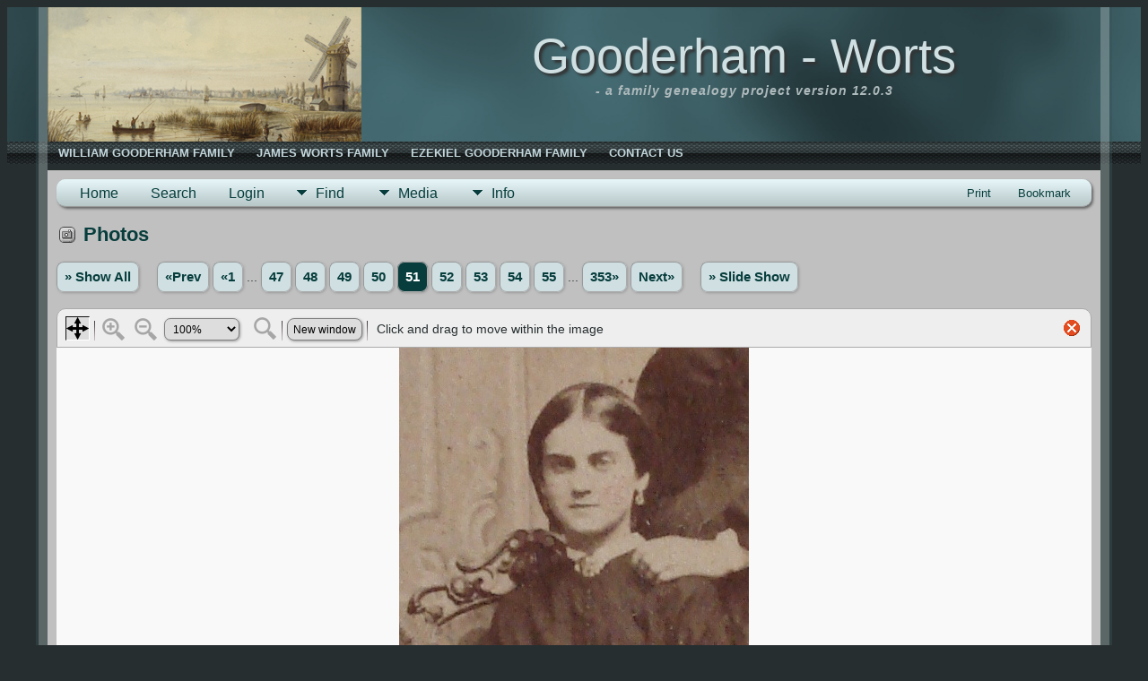

--- FILE ---
content_type: text/html;charset=UTF-8
request_url: https://www.gooderham-worts.ca/showmedia.php?mediaID=44&tngpage=47
body_size: 5441
content:
<!DOCTYPE html PUBLIC \\\\\\\'-//W3C//DTD XHTML 1.0 Transitional//EN\\\\\\\'>

<html lang="en" xmlns="http://www.w3.org/1999/xhtml">
<head>
<title>Photos: Clara Worts: Gooderham-Worts Genealogy</title>
<link rel="canonical" href="https://www.gooderham-worts.ca/showmedia.php?mediaID=" />
<meta name="Keywords" content="" />
<meta name="Description" content="Photos: Clara Worts: Gooderham-Worts Genealogy" />
<meta property="og:title" content="Gooderham-Worts Genealogy"/>
<meta property="og:description" content="Photos: Clara Worts"/>
<meta property="og:url" content="https://www.gooderham-worts.ca/showmedia.php?mediaID=44" />
<meta property="og:type" content="website"/>
<meta property="og:image" content="https://www.gooderham-worts.ca/photos/Clara%20Worts.jpg" />

<meta http-equiv="Content-type" content="text/html; charset=UTF-8" />
<meta name="viewport" content="width=device-width, initial-scale=1" />
<link rel="shortcut icon" href="img/public/favicon.ico" />
<link rel="mask-icon" href="img/public/safari-pinned-tab.svg" color="#5bbad5" />
<meta name="msapplication-config" content="img/public/browserconfig.xml" />
<meta name="msapplication-TileColor" content="#ffffff" />
<meta name="msapplication-TileImage" content="img/public/ms-icon-144x144.png" />
<meta name="theme-color" content="#ffffff" />
<link href="css/genstyle.css?v=15.0.3" rel="stylesheet" type="text/css" />
<link href="css/media.css?v=1733372854" rel="stylesheet" type="text/css" />
<link href="templates/template10/css/tngtabs2.css" rel="stylesheet" type="text/css" />
<link href="templates/template10/css/templatestyle.css?v=15.0.3" rel="stylesheet" type="text/css" />
<script src="https://code.jquery.com/jquery-3.4.1.min.js" type="text/javascript" integrity="sha384-vk5WoKIaW/vJyUAd9n/wmopsmNhiy+L2Z+SBxGYnUkunIxVxAv/UtMOhba/xskxh" crossorigin="anonymous"></script>
<script src="https://code.jquery.com/ui/1.12.1/jquery-ui.min.js" type="text/javascript" integrity="sha256-VazP97ZCwtekAsvgPBSUwPFKdrwD3unUfSGVYrahUqU=" crossorigin="anonymous"></script>
<script type="text/javascript" src="js/net.js"></script>
<script type="text/javascript" src="js/slideshow.js"></script>
<script type="text/javascript">
// <![CDATA[
var showmediaxmlfile = 'ajx_showmediaxml.php?';
//]]>
</script>
<link href="templates/template10/css/mytngstyle.css?v=15.0.3" rel="stylesheet" type="text/css" />
<script type="text/javascript" src="js/tngmenuhover2.js"></script>
<script type="text/javascript">
// <![CDATA[
var tnglitbox;
var share = 0;
var closeimg = "img/tng_close.gif";
var smallimage_url = 'ajx_smallimage.php?';
var cmstngpath='';
var loadingmsg = 'Loading...';
var expand_msg = "Expand";
var collapse_msg = "Collapse";
//]]>
</script>
<link rel="alternate" type="application/rss+xml" title="RSS" href="tngrss.php" />
<!-- The Next Generation of Genealogy Sitebuilding, v.15.0.3 (31 July 2025), Written by Darrin Lythgoe, 2001-2026 -->
</head>
<style>
div.art-headerobject {
  background-image: url('templates/template10/img/a-windmill-shore-160x350.png');
  background-repeat: no-repeat;
  width: 420px;
  height: 150px;
}
</style>
<body id="bodytop" class="showmedia">
<div id="art-main">
    <div class="cleared reset-box"></div>
    <div id="art-header-bg">
        <div class="art-header-center">
            <div class="art-header-jpeg"></div>
        </div>
    </div>
    <div class="cleared"></div>
    <div id="art-hmenu-bg">
    	<div class="art-nav-l"></div>
    	<div class="art-nav-r"></div>
    </div>
    <div class="cleared"></div>
    <div class="art-sheet">
        <div class="art-sheet-tl"></div>
        <div class="art-sheet-tr"></div>
        <div class="art-sheet-bl"></div>
        <div class="art-sheet-br"></div>
        <div class="art-sheet-tc"></div>
        <div class="art-sheet-bc"></div>
        <div class="art-sheet-cl"></div>
        <div class="art-sheet-cr"></div>
        <div class="art-sheet-cc"></div>
        <div class="art-sheet-body">
            <div class="art-header">
                <div class="art-header-clip">
                <div class="art-header-center">
                    <div class="art-header-jpeg"></div>
                </div>
                </div>
                <div class="art-headerobject"></div>
                <div class="art-logo">
                                 <h1 class="art-logo-name"><a href="index.php">Gooderham - Worts</a></h1>
                                                 <h2 class="art-logo-text"><i>- a family genealogy project version 12.0.3</i></h2>
                                </div>
            </div>
            <div class="cleared reset-box"></div>
<div class="art-nav">
	<div class="art-nav-l"></div>
	<div class="art-nav-r"></div>
<div class="art-nav-outer">
	<ul class="art-hmenu">
		<li>
			<a href="descend.php?personID=I13&amp;tree=G1&amp;display=compact&amp;generations=4"><span class="l"></span><span class="t">William Gooderham Family</span></a>
		</li>
		<li>
			<a href="descend.php?personID=I20&amp;tree=G1&amp;display=compact&amp;generations=4"><span class="l"></span><span class="t">James Worts Family</span></a>
		</li>
		<li>
			<a href="descend.php?personID=I15&amp;tree=G1&amp;display=compact&amp;generations=4"><span class="l"></span><span class="t">Ezekiel Gooderham Family</span></a>
		</li>
		<li>
			<a href="suggest.php?page=Photos%3A+Clara+Worts"><span class="l"></span><span class="t">Contact Us</span></a>
		</li>
	</ul>
</div>
</div>
<div class="cleared reset-box"></div>
<div class="art-content-layout">
                <div class="art-content-layout-row">
                    <div class="art-layout-cell art-content">
<div class="art-post">
    <div class="art-post-body"><div class="menucontainer">
<div class="innercontainer">
<div style="display:inline-flex"><div class="icons">
<a href="index.php"    title="Home" class="tngsmallicon" id="home-smicon">Home</a>
<a href="searchform.php" onclick="return openSearch();"   title="Search" class="tngsmallicon" id="search-smicon">Search</a>
<a href="#" onclick="return openLogin('ajx_login.php?p=');"   title="Login" class="tngsmallicon" id="log-smicon">Login</a>

</div>
<ul class="tngdd" id="tngdd">
<li><a href="#" class="menulink">Find</a>
<ul>
<li><a href="surnames.php"><div class="menu-label" style="padding-left:3px;">Surnames</div></a></li>
<li><a href="firstnames.php"><div class="menu-label" style="padding-left:3px;">First Names</div></a></li>
<li><a href="searchform.php"><div class="menu-label" style="padding-left:3px;">Search People</div></a></li>
<li><a href="famsearchform.php"><div class="menu-label" style="padding-left:3px;">Search Families</div></a></li>
<li><a href="searchsite.php"><div class="menu-label" style="padding-left:3px;">Search Site</div></a></li>
<li><a href="whatsnew.php"><div class="menu-label" style="padding-left:3px;">What's New</div></a></li>
<li><a href="mostwanted.php"><div class="menu-label" style="padding-left:3px;">Most Wanted</div></a></li>
<li><a href="reports.php"><div class="menu-label" style="padding-left:3px;">Reports</div></a></li>
<li><a href="anniversaries.php"><div class="menu-label" style="padding-left:3px;">Dates</div></a></li>
<li><a href="calendar.php?m=01"><div class="menu-label" style="padding-left:3px;">Calendar</div></a></li>
<li><a href="cemeteries.php"><div class="menu-label" style="padding-left:3px;">Cemeteries</div></a></li>
</ul>
</li>
<li><a href="#" class="menulink">Media</a>
<ul>
<li><a href="browsemedia.php?mediatypeID=photos"><div class="menu-label" style="padding-left:3px;">Photos</div></a></li>
<li><a href="browsemedia.php?mediatypeID=documents"><div class="menu-label" style="padding-left:3px;">Documents</div></a></li>
<li><a href="browsemedia.php?mediatypeID=headstones"><div class="menu-label" style="padding-left:3px;">Headstones</div></a></li>
<li><a href="browsemedia.php?mediatypeID=histories"><div class="menu-label" style="padding-left:3px;">Histories</div></a></li>
<li><a href="browsemedia.php?mediatypeID=videos"><div class="menu-label" style="padding-left:3px;">Videos</div></a></li>
<li><a href="browsemedia.php?mediatypeID=stories"><div class="menu-label" style="padding-left:3px;">Family Stories</div></a></li>
<li><a href="browsealbums.php"><div class="menu-label" style="padding-left:3px;">Albums</div></a></li>
<li><a href="browsemedia.php"><div class="menu-label" style="padding-left:3px;">All Media</div></a></li>
</ul>
</li>
<li><a href="#" class="menulink">Info</a>
<ul>
<li><a href="statistics.php"><div class="menu-label" style="padding-left:3px;">Statistics</div></a></li>
<li><a href="places.php"><div class="menu-label" style="padding-left:3px;">Places</div></a></li>
<li><a href="browsetrees.php"><div class="menu-label" style="padding-left:3px;">Trees</div></a></li>
<li><a href="browsebranches.php"><div class="menu-label" style="padding-left:3px;">Branches</div></a></li>
<li><a href="browsenotes.php"><div class="menu-label" style="padding-left:3px;">Notes</div></a></li>
<li><a href="browsesources.php"><div class="menu-label" style="padding-left:3px;">Sources</div></a></li>
<li><a href="browserepos.php"><div class="menu-label" style="padding-left:3px;">Repositories</div></a></li>
<li><a href="browse_dna_tests.php"><div class="menu-label" style="padding-left:3px;">DNA Tests</div></a></li>
<li><a href="bookmarks.php"><div class="menu-label" style="padding-left:3px;">Bookmarks</div></a></li>
<li><a href="suggest.php?page=Photos%3A+Clara+Worts"><div class="menu-label" style="padding-left:3px;">Contact Us</div></a></li>
</ul>
</li>
</ul>
</div><div class="icons-rt in-bar">
<a href="#" onclick="newwindow=window.open('/showmedia.php?mediaID=44&amp;tngpage=47&amp;tngprint=1','tngprint','width=850,height=600,status=no,resizable=yes,scrollbars=yes'); newwindow.focus(); return false;"  rel="nofollow" title="Print" class="tngsmallicon" id="print-smicon">Print</a>
<a href="#" onclick="tnglitbox = new LITBox('ajx_addbookmark.php?p=',{width:350,height:120}); return false;"   title="Bookmark" class="tngsmallicon" id="bmk-smicon">Bookmark</a>

</div>
</div>
</div>
<div id="searchdrop" class="slidedown" style="display:none;"><a href="#" onclick="jQuery('#searchdrop').slideUp(200);return false;" style="float:right"><img src="img/tng_close.gif" alt=""/></a><span class="subhead"><strong>Search</strong> &#8226; <a href="searchform.php">Advanced Search</a> &#8226; <a href="famsearchform.php">Search Families</a> &#8226; <a href="searchsite.php">Search Site</a></span><br/><br/><form action="search.php" method="get">

<label for="searchfirst">First Name: </label><input type="text" name="myfirstname" id="searchfirst"/> &nbsp;
<label for="searchlast">Last Name: </label><input type="text" name="mylastname" id="searchlast"/> &nbsp;
<label for="searchid">ID: </label><input type="text" class="veryshortfield" name="mypersonid" id="searchid"/> &nbsp;
<input type="hidden" name="idqualify" value="equals"/>
<input type="submit" class="btn" value="Search"/></form></div><script type="text/javascript">var tngdd=new tngdd.dd("tngdd");tngdd.init("tngdd","menuhover");</script>
<script type="text/javascript">
var browser;
if (parseInt(navigator.appVersion) > 3) 
    if (navigator.appName == 'Netscape') 
        // Firefox
        if (navigator.userAgent.indexOf('Firefox') != -1) 
            browser = 'ff';

	// Safari
	else if (navigator.userAgent.indexOf('Safari') != -1) 
	    browser = 'safari';

        // Mozilla
        else 
            browser = 'moz';

    // IE
    else if (navigator.appName.indexOf('Microsoft') != -1) 
        browser = 'ie';

    // Opera
    else if (navigator.appName == 'Opera') 
	browser = 'opera';

function calcHeight(maxHeight) {
    var iframe = document.getElementById('iframe1');

    // call the resizer to size the image based on the actual dimensions of the iframe
    iframe.contentWindow.document.getElementById('imgviewer').resize(maxHeight);

    var titleHeight = 0;
    if(iframe.contentWindow.document.getElementById('img_desc'))
    	titleHeight += iframe.contentWindow.document.getElementById('img_desc').clientHeight;  //title
    if(iframe.contentWindow.document.getElementById('img_notes'))
    	titleHeight += iframe.contentWindow.document.getElementById('img_notes').clientHeight;  //description
    if(titleHeight) 
    	titleHeight += 30;  //this is for the space between the title and description paragraphs

    // now that the width of the image has been determined, we can set the height
    imgHeight = iframe.contentWindow.document.getElementById('theimage').height + 60 + titleHeight;

    // set the height of the iframe
    if (maxHeight == 1)
		iframe.height = imgHeight;
    else
		iframe.height = maxHeight + 25;

    // erase the 'please wait' message
    document.getElementById('loadingdiv2').style.display = 'none';
}
</script><h1 class="header"><span class="headericon" id="photos-hdr-icon"></span>Photos</h1>
<div>
<p class="normal" style="line-height:3em"><a href="browsemedia.php?mediatypeID=photos&amp;offset=50&amp;tngpage=2&amp;tnggallery=" class="snlink">&raquo; Show All</a>  &nbsp;&nbsp;&nbsp;<span class="normal"> <a href="showmedia.php?mediaID=152&amp;tngpage=50" class="snlink" title="Prev">&laquo;Prev</a>   <a href="showmedia.php?mediaID=146&amp;tngpage=1" class="snlink" title="First Page">&laquo;1</a> ...  <a href="showmedia.php?mediaID=329&amp;tngpage=47" class="snlink" title="47">47</a>  <a href="showmedia.php?mediaID=545&amp;tngpage=48" class="snlink" title="48">48</a>  <a href="showmedia.php?mediaID=42&amp;tngpage=49" class="snlink" title="49">49</a>  <a href="showmedia.php?mediaID=152&amp;tngpage=50" class="snlink" title="50">50</a>  <span class="snlink snlinkact">51</span>  <a href="showmedia.php?mediaID=609&amp;tngpage=52" class="snlink" title="52">52</a>  <a href="showmedia.php?mediaID=210&amp;tngpage=53" class="snlink" title="53">53</a>  <a href="showmedia.php?mediaID=211&amp;tngpage=54" class="snlink" title="54">54</a>  <a href="showmedia.php?mediaID=184&amp;tngpage=55" class="snlink" title="55">55</a>  ... <a href="showmedia.php?mediaID=94&amp;tngpage=353" class="snlink" title="Last Page">353&raquo;</a>   <a href="showmedia.php?mediaID=609&amp;tngpage=52" class="snlink" title="Next">Next&raquo;</a> </span> &nbsp;&nbsp;&nbsp; <a href="#" onclick="return start();" class="snlink">&raquo; Slide Show</a>
</p><div id="loadingdiv2" class="rounded10" style="position:static;">Loading...</div><iframe name="iframe1" id="iframe1" src="img_viewer.php?mediaID=44&amp;medialinkID=" width="100%" height="1" onload="calcHeight(1)" frameborder="0" marginheight="0" marginwidth="0" scrolling="no"></iframe><p class="subhead"><strong>Clara Worts</strong></p>
<p>Clara Worts was the second child born to Sarah and James G Worts.  Clara married Alfred Morgan Cosby and lived in Toronto.</p>
<br />
<table border="0" cellspacing="1" cellpadding="4" width="100%" class="tfixed whiteback">
<tr><td style="width:150px" class="fieldnameback fieldname" valign="top">Owner of original</td><td class="databack">Deb McKinley</td></tr>
<tr><td style="width:150px" class="fieldnameback fieldname" valign="top">File name</td><td class="databack">Clara Worts.jpg</td></tr>
<tr><td style="width:150px" class="fieldnameback fieldname" valign="top">File Size</td><td class="databack">70.72k</td></tr>
<tr><td style="width:150px" class="fieldnameback fieldname" valign="top">Dimensions</td><td class="databack">390 x 577</td></tr>
<tr><td style="width:150px" class="fieldnameback fieldname" valign="top">Linked to</td><td class="databack"><a href="getperson.php?personID=I63&amp;tree=G1">Clara Agnes Worts</a></td></tr>
</table>
<br/><p class="normal"><a href="browsemedia.php?mediatypeID=photos&amp;offset=50&amp;tngpage=2&amp;tnggallery=" class="snlink">&raquo; Show All</a>  &nbsp;&nbsp;&nbsp;<span class="normal"> <a href="showmedia.php?mediaID=152&amp;tngpage=50" class="snlink" title="Prev">&laquo;Prev</a>   <a href="showmedia.php?mediaID=146&amp;tngpage=1" class="snlink" title="First Page">&laquo;1</a> ...  <a href="showmedia.php?mediaID=329&amp;tngpage=47" class="snlink" title="47">47</a>  <a href="showmedia.php?mediaID=545&amp;tngpage=48" class="snlink" title="48">48</a>  <a href="showmedia.php?mediaID=42&amp;tngpage=49" class="snlink" title="49">49</a>  <a href="showmedia.php?mediaID=152&amp;tngpage=50" class="snlink" title="50">50</a>  <span class="snlink snlinkact">51</span>  <a href="showmedia.php?mediaID=609&amp;tngpage=52" class="snlink" title="52">52</a>  <a href="showmedia.php?mediaID=210&amp;tngpage=53" class="snlink" title="53">53</a>  <a href="showmedia.php?mediaID=211&amp;tngpage=54" class="snlink" title="54">54</a>  <a href="showmedia.php?mediaID=184&amp;tngpage=55" class="snlink" title="55">55</a>  ... <a href="showmedia.php?mediaID=94&amp;tngpage=353" class="snlink" title="Last Page">353&raquo;</a>   <a href="showmedia.php?mediaID=609&amp;tngpage=52" class="snlink" title="Next">Next&raquo;</a> </span> &nbsp;&nbsp;&nbsp; <a href="#" onclick="return start();" class="snlink">&raquo; Slide Show</a>
</p><br/>
</div>
<br/><br/>

                </div>
                <div class="cleared"></div>
                </div>

		<div class="cleared"></div>
    </div>
</div>

                      <div class="cleared"></div>
                    </div>
                </div>
            </div>
            <div class="cleared"></div>

    		<div class="cleared"></div>
        </div>
    </div>
    <div class="art-footer">
        <div class="art-footer-t"></div>
        <div class="art-footer-b"></div>
        <div class="art-footer-body">
            <div class="art-footer-center">
                <div class="art-footer-wrapper">
                    <div class="art-footer-text">
                        <a href="tngrss.php" class="art-rss-tag-icon" title="RSS"></a>
<div id="btgraphic"><a href="private/index.php" rel="noindex"><img src="private/pixel.gif" border="0" alt="" width="1" height="1"/>&#8203;</a></div><p class="smaller center">This site powered by <a href="https://tngsitebuilding.com" class="footer" target="_blank" title="Learn more about TNG">The Next Generation of Genealogy Sitebuilding</a> v. 15.0.3,  written by Darrin Lythgoe  &copy; 2001-2026.</p>
<p class="smaller center">Maintained by <a href="suggest.php?" class="footer" title="Contact Us">Administrator</a>.</p>
                        <div class="cleared"></div>
                    </div>
                </div>
            </div>
            <div class="cleared"></div>
        </div>
    </div>
    <div class="cleared"></div><br /><br />
</div><script type="text/javascript">
//<![CDATA[
var timeoutID;
var myslides;
var resumemsg='&gt; Resume Slide Show';;
var slidestopmsg = '&gt; Pause Slide Show';
var startmsg='&gt; Slide Show';
var plussecsmsg = "plus 0.5 seconds";
var minussecsmsg = "minus 0.5 seconds";
var slidesecsmsg = "Seconds for each slide:";

repeat = false;

function start() {
tnglitbox = new LITBox("ajx_slideshow.php?mediaID=44&medialinkID=&albumlinkID=&cemeteryID=",{width:900,height:675,title:'Photos',onremove:function(){tnglitbox=null;timeoutID=null;},doneLoading:startSlides});
jQuery('#slidetoggle').click(function() {stopshow();return false;});
return false;}

function startSlides() {
myslides = new Slideshow({timeout:3000, startingID:'44', mediaID:'609', medialinkID:'', albumlinkID:'', cemeteryID:''});
}
//]]>
</script>
<script type="text/javascript" src="js/litbox.js"></script>
</body>
</html>


--- FILE ---
content_type: text/css
request_url: https://www.gooderham-worts.ca/css/media.css?v=1733372854
body_size: 279
content:
.sscontrols {
    padding: 0.2em 0em 0.2em .7em; 
    border-right: 1px solid #777; 
    border-bottom: 1px solid #777; 
    height:15px; 
    margin-right:5px; 
    margin-bottom:10px;
}

.topmargin {
    margin-top:5px;
}

#slidearea {
    text-align:center;
}

#slideshell {
    margin:3px;
    border:0px;
}

#slideshow, #div1 {
    width:100%;
}

--- FILE ---
content_type: text/css
request_url: https://www.gooderham-worts.ca/templates/template10/css/mytngstyle.css?v=15.0.3
body_size: 215
content:
/*your custom style goes in this file*/
/*if you're overriding style blocks from genstyle.css, you only need to include the attributes you're overriding, not the whole block*/

/* begin HeaderObject */
div.art-headerobject
{
  margin-left: 0px;
}
/* end HeaderObject */

h2.art-logo-text
{
  font-size: 14px;
}

--- FILE ---
content_type: text/css
request_url: https://www.gooderham-worts.ca/css/img_viewer.css?v=1761708042
body_size: 2280
content:
/* if you don't want a transparent background on your viewer, you
   can enter a specific color here */
body {
    background: transparent;
}

.magnifier {
    position: absolute;
    border: solid 1px #000;
    cursor: move;
    background-repeat: no-repeat;
    background-color: #FFF;
}
		
.magnifierShadow {
    position: absolute;
    background: transparent;
    padding: 0;
    margin: 0;
}
		
.controller {
    vertical-align: top;
}
		
.controllerContainer {
    height: 34px;
    background: #EEE;
    border: solid 1px #aaa;
    padding: 4px;
    position: relative;
    z-index: 100000;
    border-radius: 10px 10px 0px 0px;
}

.controllerText {
    display: inline-block;
    vertical-align: top;
    padding: 5px;
    margin: 5px 5px 0px 5px;
    font-family: Arial, sans-serif;
    font-size: 14px;
}

.controllerButton {
    margin: 0px 5px 0px 5px;
    font-family: Arial, sans-serif;
    font-size: 12px;
    vertical-align: bottom;
    height: 25px;
    border-radius: 8px;
}

.controllerPan  {
    margin: 0px 5px 0px 5px;
    border: solid 1px #EEE;
    vertical-align: bottom;
    opacity: 0.3;
    cursor: pointer;
}

.controllerPanSelected {
    margin: 0px 5px 0px 5px;
    vertical-align: bottom;
    background: #DDD;
    border-left: solid 1px #111;
    border-top: solid 1px #111;
    border-right: solid 1px #FFF;
    border-bottom: solid 1px #FFF;
}

.controllerClose {
    margin-top: 8px;
    margin-right: 8px;
    float: right;
    cursor: pointer;
}

.controllerMag {
    border: solid 1px #EEE;
    margin: 0px 5px 0px 10px;
    vertical-align: bottom;
    opacity: 0.3;
    cursor: pointer;
}

.controllerMagSelected {
    margin: 0px 5px 0px 10px;
    background: #DDD;
    border-left: solid 1px #111;
    border-top: solid 1px #111;
    border-right: solid 1px #FFF;
    border-bottom: solid 1px #FFF;
    vertical-align: bottom;
}

.controllerImage {
    margin: 5px 0px 0px 5px;
    background: #EEE;
    vertical-align: bottom;
}

.zoomSelector {
    font-family: Arial, sans-serif;
    font-size: 12px;
    margin: 0px 5px 0px 5px;
    vertical-align: bottom;
    height: 25px;
}

.breakLine {
    vertical-align: bottom;
}

.canvas {
	background-color: #F9F9F9;
	text-align: center;
	border: 0px;
}



--- FILE ---
content_type: text/css
request_url: https://www.gooderham-worts.ca/templates/template10/css/templatestyle.css?v=15.0.3
body_size: 34540
content:
/* templatestyle.css for template 10 overrides to TNG genstyle.css   */

.art-postcontent,
.art-postcontent li,
.art-postcontent a,
.art-postcontent a:link,
.art-postcontent a:visited,
.art-postcontent a:hover,
.art-postcontent a.hovered
{
    font-family: Tahoma, Arial, Helvetica, Sans-Serif;
}

.art-postcontent p
{
    margin: 12px 0;
}

.art-postcontent a
{
  text-decoration: underline;
  letter-spacing: 1px;
}

.art-postcontent a:link
{
  text-decoration: underline;
  color: #073d3c;
}

.art-postcontent a:visited
{

}

.art-postcontent h1
{
   color: #BEC8CA;
   margin: 15px 0;
}

.art-blockcontent h1
{
   margin: 15px 0;
}

.art-postcontent h2
{
   color: #BEC8CA;
   margin: 16px 0;
   font-size: 22px;
   letter-spacing: 2px;
}

.art-blockcontent h2
{
   margin: 16px 0;
   font-size: 22px;
   letter-spacing: 2px;
}

.art-postcontent h2 a, .art-postcontent h2 a:link, .art-postcontent h2 a:hover, .art-postcontent h2 a:visited, .art-blockcontent h2 a, .art-blockcontent h2 a:link, .art-blockcontent h2 a:hover, .art-blockcontent h2 a:visited
{
   font-size: 22px;
   letter-spacing: 2px;
}

.art-postcontent h3
{
   color: #073d3c;
   margin: 18px 0;
   font-size: 20px;
   letter-spacing: 2px;
}

.art-blockcontent h3
{
   margin: 18px 0;
   font-size: 20px;
   letter-spacing: 2px;
}

.art-postcontent h3 a, .art-postcontent h3 a:link, .art-postcontent h3 a:hover, .art-postcontent h3 a:visited, .art-blockcontent h3 a, .art-blockcontent h3 a:link, .art-blockcontent h3 a:hover, .art-blockcontent h3 a:visited
{
   font-size: 20px;
   letter-spacing: 1px;
}

.art-postcontent h4
{
   color: #073d3c;
   margin: 18px 0;
   font-size: 15px;
   letter-spacing: 1px;
}

.art-blockcontent h4
{
   margin: 18px 0;
   font-size: 15px;
   letter-spacing: 2px;
}

.art-postcontent h4 a, .art-postcontent h4 a:link, .art-postcontent h4 a:hover, .art-postcontent h4 a:visited, .art-blockcontent h4 a, .art-blockcontent h4 a:link, .art-blockcontent h4 a:hover, .art-blockcontent h4 a:visited
{
   font-size: 15px;
   letter-spacing: 2px;
}

.art-postcontent h5
{
   color: #073d3c;
   margin: 20px 0;
   font-size: 13px;
   letter-spacing: 2px;
}

.art-blockcontent h5
{
   margin: 20px 0;
   font-size: 13px;
   letter-spacing: 2px;
}

.art-postcontent h5 a, .art-postcontent h5 a:link, .art-postcontent h5 a:hover, .art-postcontent h5 a:visited, .art-blockcontent h5 a, .art-blockcontent h5 a:link, .art-blockcontent h5 a:hover, .art-blockcontent h5 a:visited
{
   font-size: 13px;
   letter-spacing: 2px;
}

.art-postcontent h6
{
   color: #ABB8BA;
   margin: 28px 0;
   font-size: 13px;
   letter-spacing: 2px;
}

.art-blockcontent h6
{
   margin: 28px 0;
   font-size: 13px;
   letter-spacing: 2px;
}

.art-postcontent h6 a, .art-postcontent h6 a:link, .art-postcontent h6 a:hover, .art-postcontent h6 a:visited, .art-blockcontent h6 a, .art-blockcontent h6 a:link, .art-blockcontent h6 a:hover, .art-blockcontent h6 a:visited
{
   font-size: 13px;
   letter-spacing: 2px;
}

.art-blockcontent-body ul
{
  list-style-type: none;
}

ol
{
  list-style-position: inside;
}

html
{
    height:100%;
}

#art-main
{
  position: relative;
  width: 100%;
  left: 0;
  top: 0;
  cursor:default;
  overflow:visible;
}

body
{
  color: #272E30;
  background-color: #272E30;
  background-repeat: repeat;
  background-attachment: fixed;
  background-position: top left;
}

.cleared
{
  display:block;
  clear: both;
  float: none;
  margin: 0;
  padding: 0;
  border: none;
  font-size: 0;
  height:0;
  overflow:hidden;
}

.reset-box
{
  overflow:hidden;
  display:table;
}

form
{
  padding: 0 !important;
  margin: 0 !important;
}

/* end Page */

/* begin HeaderFluidBg */
div#art-header-bg
{
  position: absolute;
  overflow:hidden;
  top:0;
  left:0;
  margin:0 auto;
  width: 100%;
  height: 150px;
  z-index:0;
}
/* end HeaderFluidBg */

/* begin MenuFluidBg */
div#art-hmenu-bg
{
  position: absolute;
  overflow:hidden;
  top:150px;
  left:0;
  margin:0 auto;
  width: 100%;
  height: 25px;
  z-index:0;
}
/* end MenuFluidBg */

/* begin Box, Sheet */
.art-sheet
{
  position: relative;
  margin: 0 auto;
  min-width: 35px;
  min-height: 35px;
  margin-top: 0;
  margin-bottom: 0;
  cursor:auto;
  width: 95%;
}

.art-sheet-body
{
  position: relative;
  padding: 13px;
    padding-top:0;
    padding-bottom:0;
}

.art-sheet-tr, .art-sheet-tl, .art-sheet-br, .art-sheet-bl, .art-sheet-tc, .art-sheet-bc,.art-sheet-cr, .art-sheet-cl
{
  position: absolute;
}

.art-sheet-tr, .art-sheet-tl, .art-sheet-br, .art-sheet-bl
{
  width: 34px;
  height: 34px;
  background-image: url('../img/sheet_s.png');
}

.art-sheet-tl
{
  top: 0;
  left: 0;
  clip: rect(auto, 17px, 17px, auto);
}

.art-sheet-tr
{
  top: 0;
  right: 0;
  clip: rect(auto, auto, 17px, 17px);
}

.art-sheet-bl
{
  bottom: 0;
  left: 0;
  clip: rect(17px, 17px, auto, auto);
}

.art-sheet-br
{
  bottom: 0;
  right: 0;
  clip: rect(17px, auto, auto, 17px);
}

.art-sheet-tc, .art-sheet-bc
{
  left: 17px;
  right: 17px;
  height: 34px;
  background-image: url('../img/sheet_h.png');
}

.art-sheet-tc
{
  top: 0;
  clip: rect(auto, auto, 17px, auto);
}

.art-sheet-bc
{
  bottom: 0;
  clip: rect(17px, auto, auto, auto);
}

.art-sheet-cr, .art-sheet-cl
{
  top: 17px;
  bottom: 17px;
  width: 34px;
  background-image: url('../img/sheet_v.png');
}

.art-sheet-cr
{
  right: 0;
  clip: rect(auto, auto, auto, 17px);
}

.art-sheet-cl
{
  left: 0;
  clip: rect(auto, 17px, auto, auto);
}

.art-sheet-cc
{
  position: absolute;
  top: 17px;
  left: 17px;
  right: 17px;
  bottom: 17px;
  background-image: url('../img/sheet_c.png');
}

#art-page-background-top-texture, #art-page-background-middle-texture, #art-page-background-glare
{
  min-width: 900px;
}

/* end Box, Sheet */

/* begin Header */
div.art-header
{
    margin: 0 auto;
  position: relative;
  width:100%;
  height: 150px;
  margin-top: 0;
  margin-bottom: 0;
}

div.art-header-clip
{
  position: absolute;
  width:100%;
  left:0;
  overflow:hidden;
  height:150px;
}

div.art-header-center
{
	position: relative;
	width: 1920px;
	left:50%;
}

div.art-header-jpeg
{
  position: absolute;
  top: 0;
  left:-50%;
  width: 1920px;
  height: 150px;
  background-image: url('../img/header.jpg');
  background-repeat: no-repeat;
  background-position: center center;
}
/* end Header */

/* begin HeaderObject */
div.art-headerobject
{
  display: block;
  left: 0;
  margin-left: -18px;
  position: absolute;
  top: 0;
}
/* end HeaderObject */

/* begin Logo */
div.art-logo
{
  display: block;
  position: absolute;
  top: 23px;
  left: 50%;
  margin-left: -110px;
  width: 600px;
}

h1.art-logo-name
{
  display: block;
  text-align: center;
  font-family: Impact, Arial, Helvetica, Sans-Serif;
  font-weight: normal;
  font-size: 54px;
  padding: 0;
  margin: 0;
  color: #CFDFE2 !important;
  text-shadow: 3px 3px 3px #333333;
  filter: drop-shadow(color=#333333, offx=3, offy=3);
}

.admin-banner h1 {
  font-family: Impact, Arial, Helvetica, Sans-Serif;
}

h1.art-logo-name a
{
  color: #CFDFE2 !important;
  text-decoration: none;
}

.mmaintitle {
  font-family: Impact, Arial, Helvetica, Sans-Serif;
  font-weight: normal;
  color: #FFF;
  text-shadow: 1px 1px 1px #333333;
  filter: dropshadow(color=#333333, offx=1, offy=1);
  opacity: 1.0;
}

h2.art-logo-text
{
  display: block;
  text-align: center;
  font-family: "Lucida Calligraphy","Apple Chancery", Arial, Helvetica, Sans-Serif;
  font-size: 18px;
  padding: 0;
  margin: 0;
  color: #AEBABC !important;
  letter-spacing: 1px;
}
h2.art-logo-text a
{
  color: #AEBABC !important;
}

#headline, #slogan
{
    display: block;
    min-width: 150px;
    text-align: center;
}
/* end Logo */

/* begin Menu */
/* menu structure */

.art-hmenu a, .art-hmenu a:link, .art-hmenu a:visited, .art-hmenu a:hover
{
    outline: none;
}

.art-hmenu, .art-hmenu ul
{
  margin: 0;
  padding: 0;
  border: 0;
  list-style-type: none;
  display: block;
}

.art-hmenu li
{
  margin: 0;
  padding: 0;
  border: 0;
  display: block;
  float: left;
  position: relative;
  z-index: 5;
  background: none;
}

.art-hmenu li:hover
{
  z-index: 10000;
  white-space: normal;
}

.art-hmenu li li
{
  float: none;
}

.art-hmenu ul
{
  visibility: hidden;
  position: absolute;
  z-index: 10;
  left: 0;
  top: 0;
  background: none;
  min-height: 0;
  background-image: url('../img/spacer.gif');
  padding: 10px 30px 30px 30px;
  margin: -10px 0 0 -30px;
}

.art-hmenu li:hover>ul
{
  visibility: visible;
  top: 100%;
}

.art-hmenu li li:hover>ul
{
  top: 0;
  left: 100%;
}

.art-hmenu:after, .art-hmenu ul:after
{
  content: ".";
  height: 0;
  display: block;
  visibility: hidden;
  overflow: hidden;
  clear: both;
}
.art-hmenu{
  min-height: 0;
  position:relative;
  padding: 0 0 0 0;
}

.art-hmenu ul ul
{
  padding: 30px 30px 30px 10px;
  margin: -30px 0 0 -10px;
}

/* menu structure */

.art-nav
{
   position: relative;
  margin:0 auto;
  min-height: 25px;
  z-index: 2;
    margin-top: 0;
    margin-bottom: 0;
}

.art-nav-outer
{
    position:absolute;
    width:100%;
}

.art-nav-l, .art-nav-r
{
  position: absolute;
  z-index: -1;
  top: 0;
  height: 100%;
  background-image: url('../img/nav.png');
}

.art-nav-l
{
  left: 0;
  right: 0;
}

.art-nav-r
{
  right: 0;
  width: 1920px;
  clip: rect(auto, auto, auto, 1920px);
}

/* end Menu */

/* begin MenuItem */
.art-hmenu a
{
  position: relative;
  display: block;
  overflow: hidden;
  height: 25px;
  cursor: pointer;
  font-weight: bold;
  font-size: 13px;
  text-align: left;
  text-decoration: none;
  text-transform: uppercase;
}

.art-hmenu ul li
{
    margin:0;
    clear: both;
}

.art-hmenu a .r, .art-hmenu a .l
{
  position: absolute;
  display: block;
  top: 0;
  z-index: -1;
  height: 85px;
  background-image: url('../img/menuitem.png');
}

.art-hmenu a .l
{
  left: 0;
  right: 0;
}

.art-hmenu a .r
{
  width: 400px;
  right: 0;
  clip: rect(auto, auto, auto, 400px);
}

.art-hmenu a .t, .art-hmenu ul a, .art-hmenu a:link, .art-hmenu a:visited, .art-hmenu a:hover
{
  font-weight: bold;
  font-size: 13px;
  text-align: left;
  text-decoration: none;
  text-transform: uppercase;
}

.art-hmenu a .t
{
  color: #C2D6DB;
  padding: 0 12px;
  margin: 0 0;
  line-height: 25px;
  text-align: center;
}

.art-hmenu a:hover .l, .art-hmenu a:hover .r
{
  top: -30px;
}

.art-hmenu li:hover>a .l, .art-hmenu li:hover>a .r
{
  top: -30px;
}

.art-hmenu li:hover a .l, .art-hmenu li:hover a .r
{
  top: -30px;
}
.art-hmenu a:hover .t
{
  color: #22292A;
}

.art-hmenu li:hover a .t
{
  color: #22292A;
}

.art-hmenu li:hover>a .t
{
  color: #22292A;
}

/* end MenuItem */

/* begin MenuSeparator */
.art-hmenu .art-hmenu-li-separator
{
  display: block;
  width: 0;
  height:25px;
}
/* end MenuSeparator */

/* begin MenuSubItem */
.art-hmenu ul a
{
  display: block;
  white-space: nowrap;
  height: 20px;
  width: 180px;
  overflow: hidden;
  background-image: url('../img/subitem.png');
  background-position: left top;
  background-repeat: repeat-x;
  border-width: 0;
  border-style: solid;
  text-align: left;
  text-indent: 12px;
  text-decoration: none;
  line-height: 20px;
  color: #DCEBD1;
  font-size: 12px;
  margin:0;
  padding:0;
}

.art-nav ul.art-hmenu ul span, .art-nav ul.art-hmenu ul span span
{
  display: inline;
  float: none;
  margin: inherit;
  padding: inherit;
  background-image: none;
  text-align: inherit;
  text-decoration: inherit;
}

.art-hmenu ul a:link, .art-hmenu ul a:hover, .art-hmenu ul a:active, .art-nav ul.art-hmenu ul span, .art-nav ul.art-hmenu ul span span
{
  text-align: left;
  text-indent: 12px;
  text-decoration: none;
  line-height: 20px;
  color: #DCEBD1;
  font-size: 12px;
  margin:0;
  padding:0;
}

.art-hmenu ul li a:hover
{
  color: #B9C4C6;
  background-position: 0 -20px;
}

.art-hmenu ul li:hover>a
{
  color: #B9C4C6;
  background-position: 0 -20px;
}

.art-nav .art-hmenu ul li a:hover span, .art-nav .art-hmenu ul li a:hover span span
{
  color: #B9C4C6;
}

.art-nav .art-hmenu ul li:hover>a span, .art-nav .art-hmenu ul li:hover>a span span
{
  color: #B9C4C6;
}

/* end MenuSubItem */

/* begin Layout */
.art-content-layout
{
  display: table;
  position:relative;
  margin: 0 auto;
  table-layout: fixed;
  background-color: Transparent;
  border: none !important;
  padding:0 !important;
  width:100%;
  margin-top:0;
  margin-bottom:0;
}
.art-layout-cell, .art-content-layout-row
{
  background-color: #C0C0C0;
  vertical-align: top;
  text-align: left;
  margin:0;
  padding:0;
}

.art-content-layout .art-content-layout{margin:0;}
.art-content-layout .art-layout-cell, .art-content-layout .art-layout-cell .art-content-layout .art-layout-cell{display: table-cell;}
.art-layout-cell .art-layout-cell{display: block;}
.art-content-layout-row {display: table-row;}
.art-layout-glare{position:relative;}/* end Layout */

/* begin Box, Block, VMenuBlock */
.art-vmenublock
{
  position: relative;
  min-width: 15px;
  min-height: 15px;
  margin: 7px;
}

.art-vmenublock-body
{
  position: relative;
  padding: 1px;
}

.art-vmenublock-tr, .art-vmenublock-tl, .art-vmenublock-br, .art-vmenublock-bl, .art-vmenublock-tc, .art-vmenublock-bc,.art-vmenublock-cr, .art-vmenublock-cl
{
  position: absolute;
}

.art-vmenublock-tr, .art-vmenublock-tl, .art-vmenublock-br, .art-vmenublock-bl
{
  width: 12px;
  height: 12px;
  background-color: #536265;
  border: 1px solid #5C6D70;
  -webkit-border-radius: 6px 6px 6px 6px;
  border-radius: 6px 6px 6px 6px;
}

.art-vmenublock-tl
{
  top: 0;
  left: 0;
  clip: rect(auto, 7px, 7px, auto);
}

.art-vmenublock-tr
{
  top: 0;
  right: 0;
  clip: rect(auto, auto, 7px, 7px);
}

.art-vmenublock-bl
{
  bottom: 0;
  left: 0;
  clip: rect(7px, 7px, auto, auto);
}

.art-vmenublock-br
{
  bottom: 0;
  right: 0;
  clip: rect(7px, auto, auto, 7px);
}

.art-vmenublock-tc, .art-vmenublock-bc
{
  left: 7px;
  right: 7px;
  height: 12px;
  background-color: #536265;
  border-top: 1px solid #5C6D70;
  border-bottom: 1px solid #5C6D70;
}

.art-vmenublock-tc
{
  top: 0;
  clip: rect(auto, auto, 7px, auto);
}

.art-vmenublock-bc
{
  bottom: 0;
  clip: rect(7px, auto, auto, auto);
}

.art-vmenublock-cr, .art-vmenublock-cl
{
  top: 7px;
  bottom: 7px;
  width: 12px;
  background-color: #536265;
  border-left: 1px solid #5C6D70;
  border-right: 1px solid #5C6D70;
}

.art-vmenublock-cr
{
  right: 0;
  clip: rect(auto, auto, auto, 7px);
}

.art-vmenublock-cl
{
  left: 0;
  clip: rect(auto, 7px, auto, auto);
}

.art-vmenublock-cc
{
  position: absolute;
  top: 7px;
  left: 7px;
  right: 7px;
  bottom: 7px;
  background-color: #536265;
}

/* end Box, Block, VMenuBlock */

/* begin Box, Box, VMenuBlockContent */
.art-vmenublockcontent
{
  position: relative;
  margin: 0 auto;
  min-width: 1px;
  min-height: 1px;
}

.art-vmenublockcontent-body
{
  position: relative;
  padding: 0;
}

/* end Box, Box, VMenuBlockContent */

/* begin VMenu */
ul.art-vmenu, ul.art-vmenu li
{
  list-style: none;
  margin: 0;
  padding: 0;
  width: auto;
  line-height: 0;
}

ul.art-vmenu
{
  margin-top: 0;
  margin-bottom: 0;
}

ul.art-vmenu ul
{
  display: none;
}

ul.art-vmenu ul.active
{
  display: block;
}
/* end VMenu */

/* begin VMenuItem */
ul.art-vmenu a
{
  position: relative;
  display: block;
  overflow: hidden;
  height: 30px;
  cursor: pointer;
  text-decoration: none;
}

ul.art-vmenu li.art-vmenu-separator
{
  display: block;
  padding: 0 0 0 0;
  margin: 0;
  font-size: 1px;
}

ul.art-vmenu .art-vmenu-separator-span
{
  display: block;
  padding: 0;
  font-size: 1px;
  height: 0;
  line-height: 0;
  border: none;
}

ul.art-vmenu a .r, ul.art-vmenu a .l
{
  position: absolute;
  display: block;
  top: 0;
  height: 100px;
  background-image: url('../img/vmenuitem.png');
}

ul.art-vmenu a .l
{
  left: 0;
  right: 7px;
}

ul.art-vmenu a .r
{
  width: 888px;
  right: 0;
  clip: rect(auto, auto, auto, 881px);
}

ul.art-vmenu a .t, ul.art-vmenu ul a
{
  font-family: Arial, Helvetica, Sans-Serif;
  font-style: normal;
  font-weight: bold;
  font-size: 13px;
  letter-spacing: normal;
  text-transform: uppercase;
}

ul.art-vmenu a .t
{
  display: block;
  position:relative;
  top:0;
  line-height: 30px;
  color: #DDE2E3;
  padding: 0 11px 0 11px;
  margin-left:0;
  margin-right:0;
}

ul.art-vmenu a.active .l, ul.art-vmenu a.active .r
{
  top: -70px;
}

ul.art-vmenu a.active .t
{
  color: #263B40;
}

ul.art-vmenu a:hover .l, ul.art-vmenu a:hover .r
{
  top: -35px;
}

ul.art-vmenu a:hover .t
{
  color: #2E3638;
}

/* end VMenuItem */

/* begin Box, Block */
.art-block
{
  position: relative;
  min-width: 15px;
  min-height: 15px;
  margin: 7px;
}

.art-block-body
{
  position: relative;
  padding: 8px;
}

.art-block-tr, .art-block-tl, .art-block-br, .art-block-bl, .art-block-tc, .art-block-bc,.art-block-cr, .art-block-cl
{
  position: absolute;
}

.art-block-tr, .art-block-tl, .art-block-br, .art-block-bl
{
  width: 12px;
  height: 12px;
  background-color: #3c4749;
  border: 1px solid #607276;
  -webkit-border-radius: 6px 6px 6px 6px;
  border-radius: 6px 6px 6px 6px;
}

.art-block-tl
{
  top: 0;
  left: 0;
  clip: rect(auto, 7px, 7px, auto);
}

.art-block-tr
{
  top: 0;
  right: 0;
  clip: rect(auto, auto, 7px, 7px);
}

.art-block-bl
{
  bottom: 0;
  left: 0;
  clip: rect(7px, 7px, auto, auto);
}

.art-block-br
{
  bottom: 0;
  right: 0;
  clip: rect(7px, auto, auto, 7px);
}

.art-block-tc, .art-block-bc
{
  left: 7px;
  right: 7px;
  height: 12px;
  background-color: #3c4749;
  border-top: 1px solid #607276;
  border-bottom: 1px solid #607276;
}

.art-block-tc
{
  top: 0;
  clip: rect(auto, auto, 7px, auto);
}

.art-block-bc
{
  bottom: 0;
  clip: rect(7px, auto, auto, auto);
}

.art-block-cr, .art-block-cl
{
  top: 7px;
  bottom: 7px;
  width: 12px;
  background-color: #3c4749;
  border-left: 1px solid #607276;
  border-right: 1px solid #607276;
}

.art-block-cr
{
  right: 0;
  clip: rect(auto, auto, auto, 7px);
}

.art-block-cl
{
  left: 0;
  clip: rect(auto, 7px, auto, auto);
}

.art-block-cc
{
  position: absolute;
  top: 7px;
  left: 7px;
  right: 7px;
  bottom: 7px;
  background-color: #3C4749;
}

div.art-block img
{
/* WARNING do NOT collapse this to 'border' - inheritance! */
    border-width: 0;
    border-color: #65787B;
  border-style: solid;
  margin: 7px;
}

/* end Box, Block */

/* begin BlockHeader */
.art-blockheader
{
  margin-bottom: 0;
  position: relative;
  height: 29px;
}

.art-blockheader h3.t
{
  position: relative;
  height: 29px;
  color: #D9E9CD;
  font-family: Tahoma, Arial, Helvetica, Sans-Serif;
  font-size: 13px;
  letter-spacing: normal;
  text-transform: uppercase;
  margin:0;
  padding: 0 11px 0 11px;
  white-space: nowrap;
  line-height: 29px;
}

.art-blockheader h3.t a,
.art-blockheader h3.t a:link,
.art-blockheader h3.t a:visited,
.art-blockheader h3.t a:hover
{
  color: #D9E9CD;
  font-family: Tahoma, Arial, Helvetica, Sans-Serif;
  font-size: 13px;
  letter-spacing: normal;
  text-transform: uppercase;
}

.art-blockheader .l, .art-blockheader .r
{
  position: absolute;
  height: 29px;
  background-image: url('../img/blockheader.png');
}

.art-blockheader .l
{
  left: 0;
  right: 7px;
}

.art-blockheader .r
{
  width: 874px;
  right: 0;
  clip: rect(auto, auto, auto, 867px);
}

/* end BlockHeader */

/* begin Box, BlockContent */
.art-blockcontent
{
  position: relative;
  margin: 0 auto;
  min-width: 9px;
  min-height: 9px;
}

.art-blockcontent-body
{
  position: relative;
  padding: 8px;
  color: #D5DBDD;
  font-family: Tahoma, Arial, Helvetica, Sans-Serif;
  font-size: 13px;
}

.art-blockcontent-tr, .art-blockcontent-tl, .art-blockcontent-br, .art-blockcontent-bl, .art-blockcontent-tc, .art-blockcontent-bc,.art-blockcontent-cr, .art-blockcontent-cl
{
  position: absolute;
}

.art-blockcontent-tr, .art-blockcontent-tl, .art-blockcontent-br, .art-blockcontent-bl
{
  width: 8px;
  height: 8px;
  width: 6px;
  height: 6px;
  background-color: #536265;
  border: 1px solid #607276;
  -webkit-border-radius: 4px 4px 4px 4px;
  border-radius: 4px 4px 4px 4px;
}

.art-blockcontent-tl
{
  top: 0;
  left: 0;
  clip: rect(auto, 4px, 4px, auto);
}

.art-blockcontent-tr
{
  top: 0;
  right: 0;
  clip: rect(auto, auto, 4px, 4px);
}

.art-blockcontent-bl
{
  bottom: 0;
  left: 0;
  clip: rect(4px, 4px, auto, auto);
}

.art-blockcontent-br
{
  bottom: 0;
  right: 0;
  clip: rect(4px, auto, auto, 4px);
}

.art-blockcontent-tc, .art-blockcontent-bc
{
  left: 4px;
  right: 4px;
  height: 6px;
  background-color: #536265;
  border-top: 1px solid #607276;
  border-bottom: 1px solid #607276;
}

.art-blockcontent-tc
{
  top: 0;
  clip: rect(auto, auto, 4px, auto);
}

.art-blockcontent-bc
{
  bottom: 0;
  clip: rect(4px, auto, auto, auto);
}

.art-blockcontent-cr, .art-blockcontent-cl
{
  top: 4px;
  bottom: 4px;
  width: 6px;
  background-color: #536265;
  border-left: 1px solid #607276;
  border-right: 1px solid #607276;
}

.art-blockcontent-cr
{
  right: 0;
  clip: rect(auto, auto, auto, 4px);
}

.art-blockcontent-cl
{
  left: 0;
  clip: rect(auto, 4px, auto, auto);
}

.art-blockcontent-cc
{
  position: absolute;
  top: 4px;
  left: 4px;
  right: 4px;
  bottom: 4px;
  background-color: #536265;
}

.art-blockcontent-body li,
.art-blockcontent-body a,
.art-blockcontent-body a:link,
.art-blockcontent-body a:visited,
.art-blockcontent-body a:hover
{
  color: #D5DBDD;
  font-family: Tahoma, Arial, Helvetica, Sans-Serif;
  font-size: 13px;
}

.art-blockcontent-body p
{
  margin: 6px 0;
}

.art-blockcontent-body a, .art-blockcontent-body a:link
{
  color: #AFC9CF;
  text-decoration: underline;
}

.art-blockcontent-body a:visited, .art-blockcontent-body a.visited
{
  color: #DDE2E3;
  text-decoration: none;
}

.art-blockcontent-body a:hover, .art-blockcontent-body a.hover
{
  color: #59B1C5;
  text-decoration: none;
}

.art-blockcontent-body ul li
{
  font-size: 13px;
  line-height: 125%;
  color: #CAD2D3;
  margin: 0px;
  padding: 0 0 0 16px;
  background-image: url('../img/blockcontentbullets.png');
  background-repeat: no-repeat;
}/* end Box, BlockContent */

/* begin Button */
.art-button-wrapper a.art-button,
.art-button-wrapper a.art-button:link,
.art-button-wrapper input.art-button,
.art-button-wrapper button.art-button
{
  text-decoration: none;
  font-family: Tahoma, Arial, Helvetica, Sans-Serif;
  font-style: normal;
  font-weight: bold;
  font-size: 13px;
  letter-spacing: 1px;
  position:relative;
  top:0;
  display: inline-block;
  vertical-align: middle;
  white-space: nowrap;
  text-align: center;
  color: #191E1F !important;
  width: auto;
  outline: none;
  border: none;
  background: none;
  line-height: 33px;
  height: 33px;
  margin: 0 !important;
  padding: 0 16px !important;
  overflow: visible;
  cursor: pointer;
}

.art-button img, .art-button-wrapper img
{
  margin: 0;
  vertical-align: middle;
}

.art-button-wrapper
{
  vertical-align: middle;
  display: inline-block;
  position: relative;
  height: 33px;
  overflow: hidden;
  white-space: nowrap;
  width: auto;
  margin: 0;
  padding: 0;
  z-index: 0;
}

.firefox2 .art-button-wrapper
{
  display: block;
  float: left;
}

input, select, textarea
{
  vertical-align: middle;
  font-style: normal;
}

.art-block select
{
    width:96%;
}

.art-button-wrapper.hover .art-button, .art-button-wrapper.hover a.art-button:link, .art-button:hover
{
  color: #152023 !important;
  text-decoration: none !important;
}

.art-button-wrapper.active .art-button, .art-button-wrapper.active a.art-button:link
{
  color: #D5DBDD !important;
}

.art-button-wrapper .art-button-l, .art-button-wrapper .art-button-r
{
  display: block;
  position: absolute;
  height: 109px;
  margin: 0;
  padding: 0;
  background-image: url('../img/button.png');
}

.art-button-wrapper .art-button-l
{
  left: 0;
  right: 10px;
}

.art-button-wrapper .art-button-r
{
  width: 409px;
  right: 0;
  clip: rect(auto, auto, auto, 399px);
}

.art-button-wrapper.hover .art-button-l, .art-button-wrapper.hover .art-button-r
{
  top: -38px;
}

.art-button-wrapper.active .art-button-l, .art-button-wrapper.active .art-button-r
{
  top: -76px;
}

.art-button-wrapper input
{
  float: none !important;
}
/* end Button */

/* begin Box, Post */
.art-post
{
  position: relative;
  min-width: 1px;
  min-height: 400px;
  margin: 0;
  border-top: 7px solid #272E30;
  border-bottom: 7px solid #272E30;
}

.art-post-body
{
  position: relative;
  padding: 10px;
}

a img
{
  border: 0;
}

.art-article img, img.art-article, .art-block img, .art-footer img
{
  border: solid 0 #65787B;
  margin: 0px 12px 7px 2px;
}

.art-metadata-icons img
{
  border: none;
  vertical-align: middle;
  margin: 2px;
}

.art-article table, table.art-article
{
  border-collapse: collapse;
  margin: 1px;
}

.art-article th, .art-article td
{
  padding: 2px;
  border: solid 1px #65787B;
  vertical-align: top;
  text-align: left;
}

.art-article th
{
  text-align: center;
  vertical-align: middle;
  padding: 7px;
}

pre
{
  overflow: auto;
  padding: 0.1em;
}

/* end Box, Post */

/* begin PostHeaderIcon */
h2.art-postheader
{
  color: #073d3c;
  margin: 12px 0 8px;
  font-size: 22px;
  letter-spacing: 2px;
}

h2.art-postheader a,
h2.art-postheader a:link,
h2.art-postheader a:visited,
h2.art-postheader a.visited,
h2.art-postheader a:hover,
h2.art-postheader a.hovered
{
  font-size: 22px;
 }

h2.art-postheader a, h2.art-postheader a:link
{
  text-decoration: none;
  color: #C1DBAD;
}

h2.art-postheader a:visited, h2.art-postheader a.visited
{
  color: #E3E7E8;
}

h2.art-postheader a:hover,  h2.art-postheader a.hovered
{
  text-decoration: underline;
  color: #C1DBAD;
}

/* begin Footer */
.art-footer
{
  position: relative;
  margin-top:0;
  margin-bottom:0;
  width: 100%;
}

.art-footer-b
{
  position: absolute;
  left:0;
  right:0;
  bottom:0;
  height:50px;
  background-image: url('../img/footer_b.png');
}

.art-footer-t
{
  position: absolute;
  top: 0;
  left: 0;
  right: 0;
  bottom: 50px;
  background-image: url('../img/footer_t.png');
  background-position: left bottom;
}

.art-footer-body
{
    position:relative;
    padding: 5px;
}

.art-footer-body .art-rss-tag-icon
{
  float: left;
  margin-right:10px;
}

.art-rss-tag-icon
{
  display: block;
  background-image: url('../img/rssicon.png');
  background-position: center right;
  background-repeat: no-repeat;
  height: 32px;
  width: 32px;
  cursor: default;
}

.art-footer-text p
{
  padding:0;
  margin:0;
  text-align: center;
}

.art-footer-text,
.art-footer-text a,
.art-footer-text a:link,
.art-footer-text a:visited,
.art-footer-text a:hover,
.art-footer-text td,
.art-footer-text th,
.art-footer-text caption
{
    color: #C7CFD1;
    font-size: 12px;
}

.art-footer-text
{
  min-height: 50px;
  padding-left: 42px;
  padding-right: 42px;
  position: relative;
  float: left;
  left: 50%;
  text-align: center;
}

.art-footer-text a,
.art-footer-text a:link
{
  color: #76A3AD;
  font-style: normal;
  font-weight: bold;
  text-decoration: none;
}

.art-footer-text a:visited
{
  color: #CDD4D6;
}

.art-footer-text a:hover
{
  color: #59B1C5;
  text-decoration: underline;
}

.art-footer-center
{
  position: relative;
  float: right;
  right: 50%;
}

div.art-footer img
{
/* WARNING do NOT collapse this to 'border' - inheritance! */
    border-color: #65787B;
  border-style: solid;
  margin: 0;
}/* end Footer */

/* begin PageFooter */
.art-page-footer,
.art-page-footer a,
.art-page-footer a:link,
.art-page-footer a:visited,
.art-page-footer a:hover
{
  font-family: Arial;
  font-size: 10px;
  letter-spacing: normal;
  word-spacing: normal;
  font-style: normal;
  font-weight: normal;
  text-decoration: underline;
  color: #E3E7E8;
}

.art-page-footer
{
  padding: 1em;
  text-align: center;
  text-decoration: none;
  color: #B3BFC1;
}
/* end PageFooter */

/* begin LayoutCell, sidebar1 */

.art-content-layout .art-sidebar1
{
  background-color: #272E30;
  width: 200px;
}

/* end LayoutCell, sidebar1 */

/* begin LayoutCell, content */

/* end LayoutCell, content */

/* begin LayoutCell, sidebar2 */

.art-content-layout .art-sidebar2
{
  background-color: #272E30;
  width: 200px;
}

/* end LayoutCell, sidebar2 */

/* header: heading text */
.header, .plainheader {
	color: #073d3c;
}

/* link: normal links, active: links in use */
a:link, a:active, div.icons a {
	color : #073d3c;
}

/* fieldnameback: background color for column and row title sections */
.fieldnameback, .bar, .page, .LB_closeAjaxWindow,
.tablesaw-cell-label {
	background-color: #073d3c;
}

/* databack: background color for data areas */
.databack, .reportcol li:hover {
	background-color: #CFDFE2;
}

a.admincell:hover, a.leftlink:hover {
	background-color: #9c9791;
}

/* sideback: background color for side and top frames */
.admincell, .sideback {
	background-color : #073d3c;
}

.adminbody {
  background-color: #9ba7aa;
}

.snlink {
	border-bottom:1px solid #aaa;
	border-right:1px solid #aaa;
	background-color:#CFDFE2;
	color:black;
}

a.snlink:hover, .snlinkact, .adminnav .snlinkact {
	background-color:#073d3c;
	color:#fff;
}

.LB_window {
	background: #CFDFE2;
	border: 2px solid #000000;
	color:#000000;
}

div.innercontainer {
    border-bottom: 1px solid #999;
}

ul.tngdd a {
	color: #073d3c;
}

ul.tngdd ul li a, .slidedown {
	background-color:#CFDFE2;
}

ul.tngdd ul li a:hover {
	background-color:#ffffff;
}

ul.tngdd .menulink {
	background: #CFDFE2 url(../img/ArrowDown.gif) 2px 12px no-repeat;
	background-image: url(../img/ArrowDown.gif), -webkit-gradient(linear, 0% 0%, 0% 100%, from(#E7F7FA), to(#B7C7c8));
	background-image: url(../img/ArrowDown.gif), -webkit-linear-gradient(top, #E7F7FA, #B7C7c8);
	background-image:     url(../img/ArrowDown.gif), -ms-linear-gradient(top, #E7F7FA, #B7C7c8);
	background-image:      url(../img/ArrowDown.gif), -o-linear-gradient(top, #E7F7FA, #B7C7c8);
	background-image:         url(../img/ArrowDown.gif), linear-gradient(top, #E7F7FA, #B7C7c8);
	background-position: 2px 12px, 0px 0px;
	background-repeat: no-repeat;
}

ul.tngdd .menulink, ul.tngdd .langmenu {
	border-bottom-color:#999;
	border-right-color:#999;
}

ul.tngdd .menulink:hover, ul.tngdd .menuhover {
	border-bottom:1px solid #444;
	color: #ffffff;
	background: #073d3c url(../img/arrowdown2.gif) 2px 12px no-repeat;
}

/* databack: background color for data areas */
div.innercontainer, ul.tngdd .langmenu, ul.tngdd .stubmenu {
    background-color: #CFDFE2;
	background-image: -webkit-gradient(linear, 0% 0%, 0% 100%, from(#E7F7FA), to(#B7C7c8));
	background-image: -webkit-linear-gradient(top, #E7F7FA, #B7C7c8);
	background-image:     -ms-linear-gradient(top, #E7F7FA, #B7C7c8);
	background-image:      -o-linear-gradient(top, #E7F7FA, #B7C7c8);
	background-image:         linear-gradient(top, #E7F7FA, #B7C7c8);
}

.databack {
	background-color: #CFDFE2;
}

/* added in TNG 10.1 for alternate row striping to databack */
.databackalt {
	background-color: #C0C0C0;  
}

ul.tngdd .sub {
	background:#d1d1d1 url(../img/arrow.gif) 146px 7px no-repeat
}

ul.tngdd .topline {
	border-top:1px solid #777
}

ul.home-menus {
	margin: 0px;
	padding: 0px;
}

.emailimg {
	width: 40px;
	height: 26px;
	margin-left: 8px;
	margin-right: 8px;
	margin-top: 2px;
	margin-bottom: 2px;
	float: left;
	border: 0px;
}

td.calDay, td.calToday, table.calendar {
	border-color: #073d3c;
}

.fambackground {
  background-color: #CFDFE2;
}

@media (max-width: 1000px) {
  div.art-headerobject {
    background-image: none;
    width: 100%;
  }
  div.art-logo {
    left: 0;
    margin-left: 0;
    width: 100%;
    top: 0;
  }
  div.art-headerobject {
    background-image: none;
  }

}

@media (max-width: 740px) {
  .art-content-layout .art-sidebar1 {
    display: none;
  }
  .art-sheet {
    min-width: 0;
    margin: 0;
    width: 100%;
  }
}

@media (max-width: 500px) {
	.art-content-layout .art-layout-cell, .art-content-layout .art-layout-cell .art-content-layout .art-layout-cell {
		display: block;
	}
	.art-content-layout .art-sidebar1 {
		display: none;
	}
	div.art-logo {
		left: 0;
		margin-left: 0;
		width: 100%;
		top: 0;
	}
	div.art-headerobject {
		background-image: none;
		width: 100%;
	}
	h1.art-logo-name {
		font-size: 30px;
	  	text-shadow: 1px 1px 3px #333333;
	  	filter: dropshadow(color=#333333, offx=1, offy=1);
	}
	h2.art-logo-text {
		font-size: 12px;
	}
	div#art-header-bg, div.art-header, div.art-header-clip, div.art-header-jpeg {
		height: 100px;
	}
	div#art-hmenu-bg {
		top: 100px;
	}
	.art-post {
		border: none;
	}
	.temppreview {
		width: 100%;
	}
	.art-content-layout .art-sidebar2 {
		width: 100%;
		background-color: transparent;
	}

}

--- FILE ---
content_type: text/css
request_url: https://www.gooderham-worts.ca/templates/template10/css/mytngstyle.css?v=15.0.3
body_size: 215
content:
/*your custom style goes in this file*/
/*if you're overriding style blocks from genstyle.css, you only need to include the attributes you're overriding, not the whole block*/

/* begin HeaderObject */
div.art-headerobject
{
  margin-left: 0px;
}
/* end HeaderObject */

h2.art-logo-text
{
  font-size: 14px;
}

--- FILE ---
content_type: text/javascript
request_url: https://www.gooderham-worts.ca/js/img_viewer.js
body_size: 29842
content:
// global settings
// by default, the background around the image will match the body color defined in your
// style sheet.  If you want this to be different, just define the color here
var canvasBackground = 'transparent';

// global variables
var lastLeft, lastTop, lastX, lastY;
var magzoom = 3;  // default zoom is 50% (for +/- usage)
var haveZoomed = false;

// don't modify these unless you're changing images
var shadowPadding = 17;
var magnifierSize = 150;

function popUp(URL, type, height, width) {
    var options;
    if (type == 'console') options = "resizable,scrollbars,width="+width;
    if (type == 'fixed') options = "status,width="+width;
    if (type == 'elastic') options = "toolbar,menubar,scrollbars,resizable,location,width="+width;

    // open the image in a new window... we put it in _blank so that we don't keep writing new images into the
    // same window
    window.open(URL, '_blank', options);
}

function determinePanning() {
    // if the user has set the height of the window, let's see if we can pan
    if (this.bodyh > 0) {
	if (this.height > this.bodyh) {
	    this.canPan = true;
	    this.panV = true;
	}
	else {
	    this.canPan = false;
	    this.panV = false;
	}
    }
    else {
	this.canPan = false;
	this.panV = false;
    }

    if (this.width <= this.bodyw) 
	this.panH = false;
    else {
	this.panH = true;
	this.canPan = true;
    }
}

function MagnifierPosition() {
    var half = this.size / 2;

    // determine position of the magnifier
    // -1s here to account for the border
    this.style.left = Math.round(this.xPosition - 1 - half) + 'px';
    this.style.top = Math.round(this.yPosition - 1 - half) + 'px';

    // determine position of the shadow
    this.shadow.style.left = Math.round(this.xPosition - half - shadowPadding) + 'px';
    this.shadow.style.top = Math.round(this.yPosition - half - shadowPadding) + 'px';
    
    // determine the coordinates that we want to magnify onto
	var canvas = document.getElementById('imageviewer');
	var halfcanv = Math.round(canvas.offsetWidth / 2);

	var theimage = document.getElementById('theimage');
	var halfimg = Math.round(theimage.offsetWidth / 2);

    var magnifierCenterX = Math.round((this.xPosition - lastLeft - halfcanv + halfimg) * this.xMultiplier - half);
    var magnifierCenterY = Math.round((this.yPosition - lastTop - 10) * this.yMultiplier - half);
	    
    this.style.backgroundPosition = -magnifierCenterX + 'px ' + -magnifierCenterY + 'px';
}

// handles pushing the zoom level up button
function ControllerMagUp(e) {
    var sel = this.parentNode.zoomsel;
    // removed this... but it requires that magzoom *always* be set correctly
    //if (sel.selectedIndex == 0 || sel.selectedIndex == 1) {
	//magzoom = this.parentNode.canvas.origZoom;
    //}

    magzoom += 1;
    if (magzoom == 10) magzoom = 9;

    checkZoomLevel(magzoom, this.parentNode);
    sel.selectedIndex = magzoom;
    ZoomImage(sel.options[sel.selectedIndex].value, this.parentNode.canvas);
    haveZoomed = true;

    // if the zoom is 100% or greater, we need to force pan mode
    if (magzoom >= 5) {
	this.parentNode.buttonPan.onclick();
    }
}

// handles pushing the zoom level down button
function ControllerMagDown(e) {
    var sel = this.parentNode.zoomsel;
    if (sel.selectedIndex == 0 || sel.selectedIndex == 1) {
	magzoom = this.parentNode.canvas.origZoom;
    }

    if (haveZoomed) 
	magzoom -= 1;
    if (magzoom <= 1) magzoom = 2;

    checkZoomLevel(magzoom, this.parentNode);
    sel.selectedIndex = magzoom;
    ZoomImage(sel.options[sel.selectedIndex].value, this.parentNode.canvas);
    haveZoomed = true;
}

// handles hitting the 'pan mode' button
function ControllerPanMode(e) {
    // set our cursor and canvas mode
    var img = this.parentNode.canvas.image;
    if (navigator.appName == 'Netscape') {
	img.style.cursor = '-moz-grab';
    }
    else {
	img.style.cursor = 'pointer';
    }
    this.parentNode.canvas.mode = 'pan';

    // enable/disable the buttons as appropriate
    this.parentNode.buttonMag.className = 'controllerMag';
    this.className = 'controllerPanSelected';
    this.parentNode.msg.innerHTML = pan_msg;

    scaleImageMap(this.parentNode.canvas);
}

// handles hitting the magnifier button
function ControllerMagMode(e) {
    if (this.enabled == true) {
	var img = this.parentNode.canvas.image;
	img.style.cursor = 'crosshair';
	this.parentNode.canvas.mode = 'mag';

	this.parentNode.buttonPan.className = 'controllerPan';
	this.className = 'controllerMagSelected';
	this.parentNode.msg.innerHTML = magnifyreg_msg;

	clearImageMap();
    }
}

function ControllerNewWin(e) {
    canvas = document.getElementById('imageviewer');
    var width = canvas.image.fitWidth > 600 ? canvas.image.fitWidth : 600;
    popUp(imgnewwin_url+"mediaID="+this.mediaID+"&medialinkID="+this.medialinkID+"&title="+this.newwintitle, 'console', 0, width);
}

function ToggleTagList(e) {
    jQuery('#calloutbox').slideToggle();
}

function ToggleTag(e) {
    var id = this.id.split('_')[1];
    var box = jQuery('#box_'+id);
    if(box.css('opacity') == '0')
        box.css('opacity','1');
    else
        box.css('opacity', typeof(parent.toggle_off) == 'undefined' ? '0' : parent.toggle_off);
}

function clearImageMap() {
    map = document.getElementById('imgMapViewer');
    for (var i = 0; i < map.areas.length; i++) {
	area = map.areas[i];
	var coords = area.coords.split(',');
	var newCoords = new Array;
	for (var j = 0; j < coords.length; j++) {
	    newCoords.push(0);
	}
	area.coords = newCoords.join(',');
    }
}

function scaleImageMap(canvas) {
    // we only support the image map if you are in pan mode
    if (canvas.mode == "pan") {
    	map = document.getElementById('imgMapViewer');
    	if (canvas.zoom == 0 || canvas.zoom == -1) {
    	    zoom = canvas.image.height / canvas.image.fullHeight;
    	}
    	else {
    	    zoom = canvas.zoom;
    	}
    	for (var i = 0; i < map.areas.length; i++) {
    	    area = map.areas[i];
    	    var coords = new Array;
    	    coords = canvas.origmap[i].split(',');
    	    var newCoords = new Array;
    	    for (var j = 0; j < coords.length; j++) {
    		newCoords.push(Math.floor(coords[j] * zoom));
    	    }
    	    area.coords = newCoords.join(',');
    	}
        var tags = canvas.tags;
        if(tags) {
            // var newFontSize = tags.origFontSize * zoom;
            // if(zoom < .75) 
            //     newFontSize = 8;
            // else if(zoom < 1)
            //     newFontSize = 10;
            // else if(zoom < 1.5)
            //     newFontSize = 12;
            // else
            //     newFontSize = 14;
            // tags.style.fontSize = newFontSize + 'px';
            var overhang, side;
            for(var i = 0; i < tags.childNodes.length; i++) {
                tag = tags.childNodes[i];
                tag.style.width = (tag.origWidth * zoom) + 'px';
                tag.style.height = (tag.origHeight * zoom) + 'px';
                tag.style.left = (tag.origLeft * zoom) + 'px';
                tag.style.top = ((tag.origTop - canvas.offset) * zoom + canvas.offset) + 'px';
                label = tag.childNodes[0];
                label_top = (tag.origHeight * zoom) + 1;
                label.style.top = label_top + 'px';
                overhang = 100 - parseInt(tag.origWidth * zoom);
                if(overhang > 0) {
                    side = -1 * Math.round(overhang/2);
                    label.style.left = side + 'px';
                    label.style.right = side + 'px';
                } 
            }
        }
    }
}

// zooms in on the image, based on the zoom value passed in.
function ZoomImage(zoom, canvas) {
    var img = canvas.image;
    var tmpzoom = 0;

    // this is the fit width option
    if (zoom == 0) {
	img.width = img.fitWidth;
	img.height = img.fitHeight;
	tmpzoom = img.bodyw / img.fullWidth;
	if (tmpzoom > 1) tmpzoom = 1;
    }

    // this is the fit height option
    else if (zoom == -1) {
	tmpzoom = img.bodyh / img.fullHeight;
	if (tmpzoom > 1) tmpzoom = 1;
	img.width = img.fullWidth * tmpzoom;
	img.height = img.fullHeight * tmpzoom;
    }
    
    // otherwise we already know the zoom level
    else {
	img.width = img.fullWidth * zoom;
	img.height = img.fullHeight * zoom;
    }
    // update our magzoom level
    if (tmpzoom > 0) {
	if	(tmpzoom < 0.25) magzoom = 1
	else if (tmpzoom < 0.50) magzoom = 2
	else if (tmpzoom < 0.75) magzoom = 3
	else if (tmpzoom < 1) magzoom = 4
	else magzoom = 5;
    }
    var tags = canvas.tags;
    if(tags) {
        tags.style.width = img.width + 'px';
        tags.style.height = img.height + 'px';
        tags.style.top = '38px';
        tags.style.left = 0;
    }

    img.findPan();

    // realign at the top left
	//lastLeft = -1 * Math.round(img.width/2);
	//img.style.left = lastLeft + 'px';
	//lastTop = -1 * Math.round((img.fullHeight - img.height)/2);
	//img.style.top = lastTop + 'px';
    img.style.left = img.style.top = '0px';
    lastLeft = lastTop = 0;
    
    var mag = canvas.magnifier;
    mag.xMultiplier = img.fullWidth / img.width;
    mag.yMultiplier = img.fullHeight / img.height;

    // need to modify the image map
    canvas.zoom = zoom;
    scaleImageMap(canvas);
}

// handles enabling/disabling zoom options depending on the current zoom level
function checkZoomLevel(level, controller) {
    if (magzoom > 4) {
	    controller.buttonMag.enabled = false;
    }
    else {
    	controller.buttonMag.enabled = true;
    }
}

// handles the drop down box to select a zoom level
function ControllerZoomLevel(e) {
    var sel = this.parentNode.zoomsel;
    magzoom = sel.selectedIndex;
    checkZoomLevel(magzoom, this.parentNode);
    ZoomImage(sel.options[sel.selectedIndex].value, this.parentNode.canvas);
}

// this is called after the iframe has been filled out to allow for the proper 
// width and height of the image to be done
// we pass in the specified height of the frame as we need to know that information
// and it isn't available to us yet since the iframe isn't done being sized
// if frameHeight comes in as '1', the height of the iframe should be the height
// of the image
function sizeController(frameHeight) {
    canvas = document.getElementById('imageviewer');
    img = canvas.image;
    controllerContainer = document.getElementById('ctrlcontainer');
    enableContainer = document.getElementById('encontainer');
	
    // determine the height and width of our iframe first
    var subOffset = true;
    img.bodyw = document.body.offsetWidth;

    // if the frame height is specified, we can go ahead and set the height
    if (frameHeight > 1) {
	img.bodyh = frameHeight;
    }

    // now lets do one final resize of the image now that we know the actual iframe width
    zoom = img.bodyw / img.fullWidth;
    //zoom = (img.bodyh - canvas.offsetTop) / img.fullHeight;
    if (zoom > 1) {
	zoom = 1;
    }
    canvas.zoom = zoom;
    img.origZoom = zoom;
    img.width = Math.round(img.fullWidth * zoom);
    img.height = Math.round(img.fullHeight * zoom);
    img.fitWidth = img.width;
    img.fitHeight = img.height;
    var tags = canvas.tags;
    if(tags) {
        tags.style.width = img.width + 'px';
        tags.style.height = img.height  + 'px';
        tags.style.top = '38px';
        tags.style.left = 0;
    }
    
    if (frameHeight == 1) {
	subOffset = false;
	img.bodyh = img.height;
    }
    canvas.style.height = img.bodyh;

    // determine if we want to show the controller
    var showController = true;
    //if (img.origZoom == 1 && img.height <= img.bodyh) {
	//showController = false;
    //}

    if (!showController) {
	controllerContainer.style.display = "none";
	enableContainer.style.display = "";
    }
    else {
	enableContainer.style.display = "none";
	controllerContainer.style.display = "";
    }
    if (subOffset == true) img.bodyh -= canvas.offsetTop;

    // configure magnifier
    var mag = canvas.magnifier;
    mag.xMultiplier = img.fullWidth / img.width;
    mag.yMultiplier = img.fullHeight / img.height;

    // if we are zoomed in at 100%, let's say so
    if (zoom == 1) {
	document.getElementById('zoomsel').selectedIndex = 5;
	magzoom = 5;
	haveZoomed = true;
    }

    // otherwise, let's set our magzoom to the right value
    else {
	if	(zoom < 0.25) magzoom = 1
	else if (zoom < 0.50) magzoom = 2
	else if (zoom < 0.75) magzoom = 3
	else if (zoom < 1) magzoom = 4;
    }
    canvas.origZoom = magzoom;
    
    magimg = document.getElementById('buttonMag');
    magimg.src = 'img/zoomnone.png';
    magimg.width = 25;
    if (zoom == 1) {
	    magimg.enabled = false;
    }
    else {
    	magimg.enabled = true;
    }
    img.findPan();
    scaleImageMap(canvas);
}

// Creates the actual imageViewer object in the iframe
// Parameters:
//   fullWidth - original width of the image
//   fullHeight - original height of the image
//   standalone - running in its own window?
//   mediaID, medialinkID, title - link info for the image
function imageViewer(baseID, imgURL, fullWidth, fullHeight, standalone, mediaID, medialinkID, title, rectangles) {
    var base = document.getElementById(baseID);

    // create the image viewer itself
    var canvas = document.createElement('div');
    canvas.zoom = 1;
    canvas.id = 'imageviewer';
    canvas.className = 'canvas';
    //canvas.style.position = 'absolute';
    //canvas.style.overflow = 'hidden';
    //canvas.style.backgroundColor = canvasBackground;
    //canvas.style.backgroundImage = 'url(' + cmstngpath + 'img/bg.gif)';
    //canvas.style.width = '99.8%';
    canvas.beingDragged = false;
    canvas.mode = 'pan';
    lastLeft = lastTop = 0;
    if (standalone == true) {
        canvas.offset = 100;  //height of title at top of page
    }
    else {
        canvas.offset = 0;
    }

    if(rectangles.length) {
        var tags = document.createElement('div');

        tags.id = "tags";
        tags.style.width = fullWidth + 'px';
        tags.style.height = fullHeight + 'px';
        tags.origFontSize = 12;
        tags.style.fontSize = "12px";

        var box, label, label_top, overhang, side, calloutP, calloutLink, calloutBox;

        calloutBox = document.createElement('div');
        calloutBox.id = "calloutbox";
        calloutBox.className = "callout";
        var help = document.createElement('p');
        help.style.fontWeight = '600';
        help.innerHTML = toggleMsg;
        calloutBox.appendChild(help);
        calloutBox.appendChild(document.createElement('hr'));

        for(var i=0; i < rectangles.length; i++) {
            rect = rectangles[i];

            label = document.createElement('div');
            label.className = "imagetag";
            label_top = parseInt(rect.height) + 1;
            label.style.top = label_top + 'px';
            //label.style.visibility = 'hidden';
            label.innerHTML = rect.text;
            overhang = 100 - parseInt(rect.width);
            if(overhang > 0) {
                side = -1 * Math.round(overhang/2);
                label.style.left = side + 'px';
                label.style.right = side + 'px';
            } 

            box = document.createElement('div');
            box.id = 'box_' + rect.id;
            box.className = "mlbox bunselected";
            if(rect.link)
                box.className += " pubbox";
            box.style.position = 'absolute';
            box.style.top = rect.top + 'px';
            box.style.left = rect.left + 'px';
            box.style.width = rect.width + 'px';
            box.style.height = rect.height + 'px';
            box.style.opacity = '0';
            box.origTop = rect.top;
            box.origLeft = rect.left;
            box.origWidth = rect.width;
            box.origHeight = rect.height;
            box.personid = rect.personid;
            box.tree = rect.tree;
            box.link = rect.link;
            box.onmouseover = handleTagMouseOver;
            box.onmouseout = handleTagMouseOut;
            box.onclick = handleTagClick;
            box.appendChild(label);
            tags.appendChild(box);

            calloutP = document.createElement('p');
            calloutP.id = "co_" + rect.id;
            calloutP.className = 'taglink';
            calloutP.onclick = ToggleTag;
            calloutP.innerHTML = rect.text;
            calloutBox.appendChild(calloutP);
        }
    }

    // define the image
    var img = document.createElement('img');
    img.id = 'theimage';
    img.src = imgURL;
    img.useMap = '#imgMapViewer';
    img.style.position = 'relative';
    img.style.border = '0';
    img.style.left = img.style.top = '0px';
    if (navigator.appName == 'Netscape') {
	img.style.cursor = '-moz-grab';
    }
    else {
	img.style.cursor = 'pointer';
    }
    // these are just dummy values... we'll set the correctly later
    img.width = 1;
    img.height = 1;
    img.fitWidth = 1;
    img.fitHeight = 1;
    img.fullWidth = fullWidth;
    img.fullHeight = fullHeight;
    img.findPan = determinePanning;
    img.origZoom = 1;

 
    canvas.image = img;

    if(rectangles.length) {
        canvas.tags = tags;
        canvas.appendChild(tags);
        canvas.appendChild(calloutBox);
    }
    //canvas.appendChild(test);

    // get the original coordinates for any image map
    var map = document.getElementById('imgMapViewer');
    canvas.origmap = new Array();
    for (var i = 0; i < map.areas.length; i++) {
    	area = map.areas[i];
    	canvas.origmap[i] = area.coords;
    	if (standalone == true) {
    	    area.target = '_blank';
    	}
    	else {
    	    area.target = '_parent';
    	}
    }

    // the magnifier
    var magnifier = document.createElement('div');
    magnifier.id = 'Magnifier';
    magnifier.className = 'magnifier';
    // dummy values to be setup later
    magnifier.xMultiplier = 1;
    magnifier.yMultiplier = 1;
    magnifier.size = magnifierSize;
    magnifier.style.backgroundImage = 'url(' + imgURL + ')';
    magnifier.position = MagnifierPosition;
    magnifier.style.display = "none";
    canvas.magnifier = magnifier;
	
    // controller
    var controller = document.createElement('div');
    controller.id = 'imgViewerController';
    controller.className = 'controller';
    controller.style.width = '100%';
	
    // controller - pan button
    var pan = document.createElement('img');
    pan.id = 'buttonPan';
    pan.className = 'controllerPanSelected';
    pan.src = cmstngpath + 'img/pan.png';
    pan.title = panmode_msg;
    pan.alt = panmode_msg;
    pan.width = 25;
    pan.onclick = ControllerPanMode;
    controller.appendChild(pan);
    controller.buttonPan = pan;

    var break1 = document.createElement('img');
    break1.className = 'breakLine';
    break1.src = cmstngpath + 'img/img_break.png';
    controller.appendChild(break1);

    // controller - magnify up button
    var magup = document.createElement('img');
    magup.id = 'magup';
    magup.className = 'controllerImage';
    magup.src = cmstngpath + 'img/zoomin.png';
    magup.onclick = ControllerMagUp;
    magup.title = zoomin_msg;
    magup.alt = zoomin_msg;
    magup.width = 25;
    magup.style.padding = '0px 3px 0px 3px';
    controller.appendChild(magup);
    controller.magup = magup;

    // controller - magnify down button
    var magdown = document.createElement('img');
    magdown.id = 'magdown';
    magdown.className = 'controllerImage';
    magdown.src = cmstngpath + 'img/zoomout.png';
    magdown.onclick = ControllerMagDown;
    magdown.title = zoomout_msg;
    magdown.alt = zoomout_msg;
    magdown.width = 25;
    magdown.style.padding = '0px 3px 0px 3px';
    controller.appendChild(magdown);
    controller.magdown = magdown;

    // controller - zoom levels
    var sel = document.createElement('select');
    sel.id = 'zoomsel';
    sel.className = 'zoomSelector';
    var opt1 = document.createElement('option'); opt1.text = fw_msg; opt1.value = 0;
    var opt2 = document.createElement('option'); opt2.text = fh_msg; opt2.value = -1;
    var opt3 = document.createElement('option'); opt3.text = '25%'; opt3.value = 0.25;
    var opt4 = document.createElement('option'); opt4.text = '50%'; opt4.value = 0.50;
    var opt5 = document.createElement('option'); opt5.text = '75%'; opt5.value = 0.75;
    var opt6 = document.createElement('option'); opt6.text = '100%'; opt6.value = 1;
    var opt7 = document.createElement('option'); opt7.text = '125%'; opt7.value = 1.25;
    var opt8 = document.createElement('option'); opt8.text = '150%'; opt8.value = 1.5;
    var opt9 = document.createElement('option'); opt9.text = '175%'; opt9.value = 1.75;
    var opt10 = document.createElement('option'); opt10.text = '200%'; opt10.value = 2;
    // there goes DOM compliance in IE!
    if (document.all) {
	sel.add(opt1);
	sel.add(opt2);
	sel.add(opt3);
	sel.add(opt4);
	sel.add(opt5);
	sel.add(opt6);
	sel.add(opt7);
	sel.add(opt8);
	sel.add(opt9);
	sel.add(opt10);
    }
    else {
	sel.add(opt1, null);
	sel.add(opt2, null);
	sel.add(opt3, null);
	sel.add(opt4, null);
	sel.add(opt5, null);
	sel.add(opt6, null);
	sel.add(opt7, null);
	sel.add(opt8, null);
	sel.add(opt9, null);
	sel.add(opt10, null);
    }
    sel.onchange = ControllerZoomLevel;

    controller.appendChild(sel);
    controller.zoomsel = sel;

    // controller - magnifier button
    var magimg = document.createElement('img');
    magimg.id = 'buttonMag';
    magimg.className = 'controllerMag';
    magimg.onclick = ControllerMagMode;
    magimg.title = magmode_msg;
    magimg.alt = magmode_msg;
    controller.appendChild(magimg);
    controller.buttonMag = magimg;

    if (standalone == false) {
	// controller - second break line
	var break2 = document.createElement('img');
	break2.className = 'breakLine';
	break2.src = cmstngpath + 'img/img_break.png';
	controller.appendChild(break2);

	// controller - new window button
	var newbtn = document.createElement('button');
	newbtn.className = 'controllerButton';
	newbtn.innerHTML = nw_msg;
	newbtn.imgURL = escape(imgURL);
	newbtn.mediaID = mediaID;
	newbtn.medialinkID = medialinkID;
	newbtn.newwintitle = title;
	newbtn.title = opennw_msg;
	newbtn.onclick = ControllerNewWin;
	controller.appendChild(newbtn);

	// uncomment these lines for debug statements
	//var debug = document.createElement('span');
	//debug.innerHTML = "DEBUG: "+canvas.offsetTop;
	//debug.id = "debug";
	//controller.appendChild(debug);
    }

    // provide some status info
    // controller - third? break line
    if(rectangles.length) {
        var break3 = document.createElement('img');
        break3.className = 'breakLine';
        break3.src = cmstngpath + 'img/img_break.png';
        controller.appendChild(break3);
        var newbtn2 = document.createElement('button');
        newbtn2.className = 'controllerButton';
        newbtn2.innerHTML = showTagsMsg;
        newbtn2.onclick = ToggleTagList;
        controller.appendChild(newbtn2);
    }

    var break4 = document.createElement('img');
    break4.className = 'breakLine';
    break4.src = cmstngpath + 'img/img_break.png';
    controller.appendChild(break4);
    var msg = document.createElement('div');
    msg.innerHTML = pan_msg;
    msg.className = 'controllerText';
    msg.id = "msg";
    controller.appendChild(msg);
    controller.msg = msg;

    // shadow
    var shadow = document.createElement('div');
    shadow.id = 'MagnifierShadow';
    shadow.className = 'magnifierShadow';
    shadow.style.display = 'none';
    magnifier.shadow = shadow;
	
    // point objects at each other
    canvas.controller = controller;
    controller.canvas = canvas;
	
    // Controller container... gives us some control over the visual of this area
    var controllerContainer = document.createElement('div');
    controllerContainer.id = 'ctrlcontainer';
    controllerContainer.className = 'controllerContainer';
    controllerContainer.style.display = "none";
    controllerContainer.style.height = "34px";

    var enableContainer = document.createElement('div');
    enableContainer.id = 'encontainer';
    enableContainer.style.backgroundColor = canvasBackground;
    //enableContainer.style.backgroundImage = 'url(' + cmstngpath + 'img/bg.gif)';
    enableContainer.style.height = "34px";

    // put a button at the bottom to turn on/off the controller
    var onoffbtn = document.createElement('button');
    onoffbtn.className = 'controllerButton';
    onoffbtn.innerHTML = imgctrls_msg;
    onoffbtn.title = vwrctrls_msg;
    onoffbtn.onclick = function() {
    	enableContainer.style.display = "none";
    	controllerContainer.style.display = "";
        if(rectangles.length)
            tags.style.display = "";
    }
    enableContainer.appendChild(onoffbtn);

    // controller - close button
    var closeimg = document.createElement('img');
    closeimg.id = 'buttonClose';
    closeimg.className = 'controllerClose';
    closeimg.title = close_msg;
    closeimg.alt = close_msg;
    closeimg.src = cmstngpath + 'img/tng_close.gif';
    closeimg.onclick = function() {
	enableContainer.style.display = "";
	controllerContainer.style.display = "none";
    if(rectangles.length)
        tags.style.display = "none";

	// need to shrink (or expand) the image to fit height (which will 
	// automatically fit width if they are running with height=1)
	ZoomImage(0, canvas);
	controller.zoomsel.selectedIndex = 1;
    }
    controllerContainer.appendChild(closeimg);
    controllerContainer.appendChild(controller);

    canvas.appendChild(img);
    canvas.appendChild(shadow);
    canvas.appendChild(magnifier);

    base.appendChild(enableContainer);
    base.appendChild(controllerContainer);
    base.appendChild(canvas);

    base.resize = sizeController;

    // install our mouse handlers
    canvas.onmousedown = handleMouseDown;
    canvas.onmousemove = handleMouseMove;
    canvas.onmouseup = handleMouseUp;

    //scaleImageMap(canvas);

    return this;
}

function handleTagMouseOver(e) { 
    this.style.opacity = '1';
    //this.childNodes[0].style.visibility = 'visible';
}

function handleTagMouseOut(e) { 
    this.style.opacity = typeof(parent.toggle_off) == 'undefined' ? 0 : parent.toggle_off;
    //this.childNodes[0].style.visibility = 'hidden';
}

function handleTagClick(e) {
    if(this.link)
        parent.location.href = this.link;
}

// the following three functions are the mouse handlers for panning around the image
function handleMouseUp(e) { 
    this.beingDragged = false;
    if (this.mode == 'pan') {
	// save these so we don't need to compute it later
	var img = this.image;
        lastLeft = parseInt(img.style.left);
        lastTop  = parseInt(img.style.top);

	if (navigator.appName == 'Netscape') {
	    img.style.cursor = '-moz-grab';
	}
    }
    else {
	var mag = this.magnifier;
	mag.shadow.style.display = 'none';
	mag.style.display = 'none';
    }
}

function handleMouseDown(e){
    e = e || event;

    var img = this.image;

    // pan mode
    if (this.mode == 'pan') {
	if (img.canPan) { 
	    this.beingDragged = true; 
	    lastLeft = parseInt(img.style.left);
	    lastTop  = parseInt(img.style.top);
	    lastX = e.clientX;
	    lastY = e.clientY;
	}

	// Mozilla offers a nice grabbing hand, let's do it...
	if (navigator.appName == 'Netscape') {
	    img.style.cursor = '-moz-grabbing';
	}
    }

    // magnify mode
    else {
	this.beingDragged = true;
	var mag = this.magnifier;
	mag.startX = e.clientX;
	mag.startY = e.clientY;

	// the starting position of the magnifier... this places our cursor
	// right in the middle of the magnifier
	mag.xPosition = mag.startX;
	mag.yPosition = mag.startY - this.offsetTop;

	var shadow = mag.shadow;
	var shadowSize = mag.size + 2 * shadowPadding;
	    
	//// MSIE 5.x/6.x must be treated specially in order to make them use the PNG alpha channel
	var shadowImageSrc = cmstngpath + 'img/img_shadow.png';
	if (shadow.runtimeStyle)
	    shadow.runtimeStyle.filter = "progid:DXImageTransform.Microsoft.AlphaImageLoader(src='" + shadowImageSrc + "', sizingMethod='scale')";
	else
	    shadow.style.backgroundImage = 'url(' + shadowImageSrc + ')';
	shadow.style.width = shadowSize + 'px';
	shadow.style.height = shadowSize + 'px';
	shadow.style.display = 'block';

	// msie counts the border as being part of the width
	if (mag.runtimeStyle) 
	    mag.size += 2;
	    
	mag.style.width = mag.size + 'px';
	mag.style.height = mag.size + 'px';
	mag.style.display = 'block';
	mag.position();

    }
    return false;
}
  
function handleMouseMove(e){
    e = e || event;
    
    if (this.beingDragged) {
	if (this.mode == 'pan') {
	    var img = this.image;
        var tags = this.tags;
	    if (img.canPan) {

    		// compute top and left coordinates
    		var top = lastTop + (e.clientY - lastY);
    		if (top > 0) { top = 0; }
    		var left = lastLeft + (e.clientX - lastX);
    		if (left > 0) { left = 0; }

    		if (img.panH == true) 
    		    if (img.width + left < img.bodyw) { left = img.bodyw - img.width; }

    		if (img.panV == true) 
    		    if (img.height + top < img.bodyh) { top = img.bodyh - img.height; }
    		//document.getElementById('debug').innerHTML = 'DEBUG: ('+top+')('+img.width+')('+img.height+')('+img.bodyw+')('+img.bodyh+')('+this.offsetTop+')';

    		// pan the image
    		if (img.panV) { 
                img.style.top  = top + 'px'; 
                if(tags)
                    tags.style.top = (top + 38) + 'px';
            }
    		if (img.panH) { 
                img.style.left = left + 'px'; 
                if(tags)
                    tags.style.left = left + 'px';
            }
	    }
	}
	else {
	    var magnifier = this.magnifier;
	    magnifier.xPosition += e.clientX - magnifier.startX;
	    magnifier.yPosition += e.clientY - magnifier.startY;
		    
	    magnifier.startX = e.clientX;
	    magnifier.startY = e.clientY;
		
	    magnifier.position();
	}
    }
    return false;
}

--- FILE ---
content_type: text/javascript
request_url: https://www.gooderham-worts.ca/js/tngmenuhover2.js
body_size: 1321
content:
var tngdd=function(){
	var t=1,z=50,a;
	var s = navigator.appName.indexOf("Internet Explorer") != -1 && navigator.appVersion.indexOf("8") != -1 ? 1.2 : 3;
	function dd(n){this.n=n; this.h=[]; this.c=[]}
	dd.prototype.init=function(p,c){
		a=c; var w=document.getElementById(p), s=w.getElementsByTagName('ul'), l=s.length, i=0;
		for(i;i<l;i++){
			var h=s[i].parentNode; this.h[i]=h; this.c[i]=s[i];
			h.onmouseover=new Function(this.n+'.st('+i+',true)');
			h.onmouseout=new Function(this.n+'.st('+i+')');
		}
	}
	dd.prototype.st=function(x,f){
		var c=this.c[x], h=this.h[x], p=h.getElementsByTagName('a')[0];
		clearInterval(c.t); c.style.overflow='hidden';
		if(f){
			p.className+=' '+a;
			if(!c.mh){c.style.display='block'; c.style.height=''; c.mh=c.offsetHeight; c.style.height=0}
			if(c.mh==c.offsetHeight){c.style.overflow='visible'}
			else{c.style.zIndex=z; z++; c.t=setInterval(function(){sl(c,1)},t)}
		}else{p.className=p.className.replace(' '+a,''); c.t=setInterval(function(){sl(c,-1)},t)}
	}
	function sl(c,f){
		var h=c.offsetHeight;
		if((h<=0&&f!=1)||(h>=c.mh&&f==1)){
			if(f==1){c.style.filter=''; c.style.opacity=1; c.style.overflow='visible'}
			clearInterval(c.t); return
		}
		var d=(f==1)?Math.ceil((c.mh-h)/s):Math.ceil(h/s), o=h/c.mh;
		c.style.opacity=o; c.style.filter='alpha(opacity='+(o*100)+')';
		c.style.height=h+(d*f)+'px'
	}
	return{dd:dd}
}();